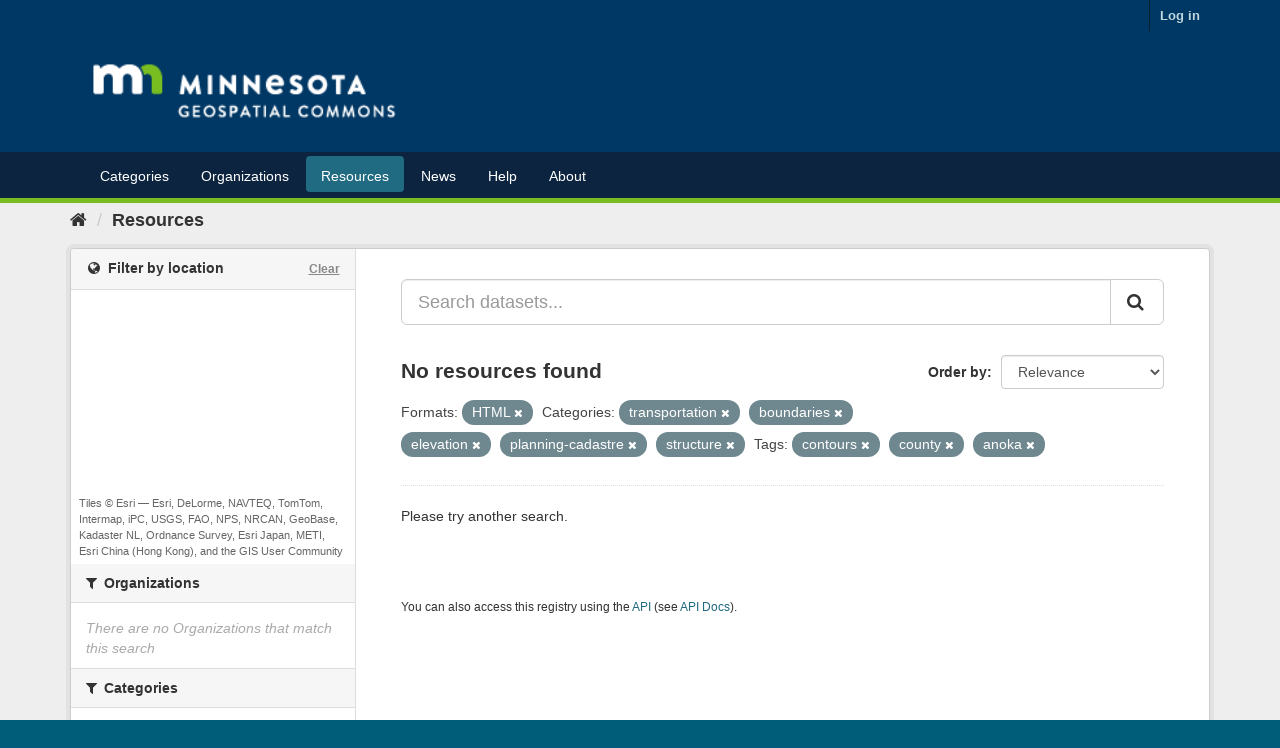

--- FILE ---
content_type: text/plain; charset=UTF-8
request_url: https://gisdata.mn.gov/c99a4269-161c-4242-a3f0-28d44fa6ce24?
body_size: 104
content:
{"ssresp":"2","jsrecvd":"true","__uzmaj":"9d4e8c99-e454-43f5-9974-87b671aaf9ef","__uzmbj":"1770101334","__uzmcj":"699401034016","__uzmdj":"1770101334","jsbd2":"131a8f40-bpq1-65a9-75e2-6e386e5d14f4"}

--- FILE ---
content_type: text/plain; charset=UTF-8
request_url: https://gisdata.mn.gov/c99a4269-161c-4242-a3f0-28d44fa6ce24?
body_size: 210
content:
{"ssresp":"2","jsrecvd":"true","__uzmaj":"98c8f90f-310d-4e3d-af8a-1b06119e3c59","__uzmbj":"1770101333","__uzmcj":"214981059915","__uzmdj":"1770101333","__uzmlj":"zih74X+FJb15Wjussd9/KAii9oxIoJqWT9Fow8ZZf3s=","__uzmfj":"7f900098c8f90f-310d-4e3d-af8a-1b06119e3c591-17701013339600-002ab0454b174f0a21210","uzmxj":"7f9000df4bf669-bc44-4bbd-b68b-8479362bf94e1-17701013339600-ff96b0afbd78056010","dync":"uzmx","jsbd2":"4b745f15-bpq1-55a9-9462-59ef4817296a","mc":{},"mct":""}